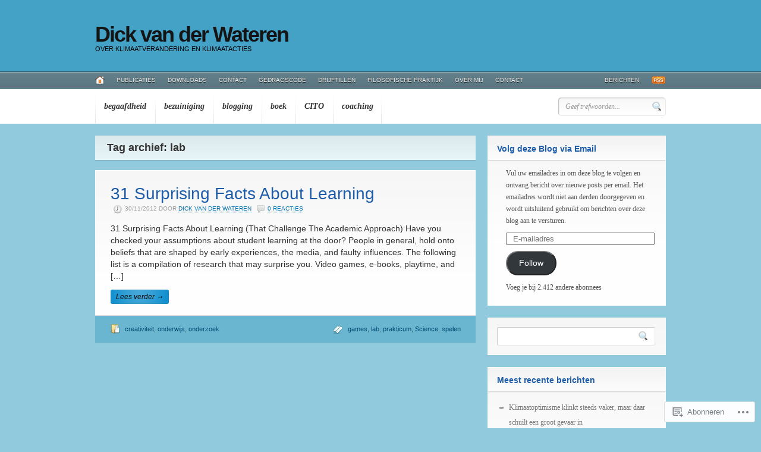

--- FILE ---
content_type: text/html; charset=UTF-8
request_url: https://dickvanderwateren.nl/tag/lab/
body_size: 21105
content:
<!DOCTYPE html PUBLIC "-//W3C//DTD XHTML 1.0 Transitional//EN" "http://www.w3.org/TR/xhtml1/DTD/xhtml1-transitional.dtd">
<html xmlns="http://www.w3.org/1999/xhtml" lang="nl" xml:lang="nl">
<head profile="http://gmpg.org/xfn/11">

<meta http-equiv="Content-Type" content="text/html; charset=UTF-8" />
<title>Dick van der Wateren | Tag archief | lab</title>
<link rel="pingback" href="https://dickvanderwateren.nl/xmlrpc.php" />

<!--[if IE 6]>
<script type="text/javascript" src="https://s0.wp.com/wp-content/themes/premium/headlines/includes/js/pngfix.js?m=1314309562i"></script>
<script type="text/javascript" src="https://s0.wp.com/wp-content/themes/premium/headlines/includes/js/menu.js?m=1314309562i"></script>
<![endif]-->

<meta name='robots' content='max-image-preview:large' />
<meta name="google-site-verification" content="lu2XpaMCS3Jm9lNzkFzMpu9V7WDejHmHutVnK7QHcD0" />

<!-- Async WordPress.com Remote Login -->
<script id="wpcom_remote_login_js">
var wpcom_remote_login_extra_auth = '';
function wpcom_remote_login_remove_dom_node_id( element_id ) {
	var dom_node = document.getElementById( element_id );
	if ( dom_node ) { dom_node.parentNode.removeChild( dom_node ); }
}
function wpcom_remote_login_remove_dom_node_classes( class_name ) {
	var dom_nodes = document.querySelectorAll( '.' + class_name );
	for ( var i = 0; i < dom_nodes.length; i++ ) {
		dom_nodes[ i ].parentNode.removeChild( dom_nodes[ i ] );
	}
}
function wpcom_remote_login_final_cleanup() {
	wpcom_remote_login_remove_dom_node_classes( "wpcom_remote_login_msg" );
	wpcom_remote_login_remove_dom_node_id( "wpcom_remote_login_key" );
	wpcom_remote_login_remove_dom_node_id( "wpcom_remote_login_validate" );
	wpcom_remote_login_remove_dom_node_id( "wpcom_remote_login_js" );
	wpcom_remote_login_remove_dom_node_id( "wpcom_request_access_iframe" );
	wpcom_remote_login_remove_dom_node_id( "wpcom_request_access_styles" );
}

// Watch for messages back from the remote login
window.addEventListener( "message", function( e ) {
	if ( e.origin === "https://r-login.wordpress.com" ) {
		var data = {};
		try {
			data = JSON.parse( e.data );
		} catch( e ) {
			wpcom_remote_login_final_cleanup();
			return;
		}

		if ( data.msg === 'LOGIN' ) {
			// Clean up the login check iframe
			wpcom_remote_login_remove_dom_node_id( "wpcom_remote_login_key" );

			var id_regex = new RegExp( /^[0-9]+$/ );
			var token_regex = new RegExp( /^.*|.*|.*$/ );
			if (
				token_regex.test( data.token )
				&& id_regex.test( data.wpcomid )
			) {
				// We have everything we need to ask for a login
				var script = document.createElement( "script" );
				script.setAttribute( "id", "wpcom_remote_login_validate" );
				script.src = '/remote-login.php?wpcom_remote_login=validate'
					+ '&wpcomid=' + data.wpcomid
					+ '&token=' + encodeURIComponent( data.token )
					+ '&host=' + window.location.protocol
					+ '//' + window.location.hostname
					+ '&postid=630'
					+ '&is_singular=';
				document.body.appendChild( script );
			}

			return;
		}

		// Safari ITP, not logged in, so redirect
		if ( data.msg === 'LOGIN-REDIRECT' ) {
			window.location = 'https://wordpress.com/log-in?redirect_to=' + window.location.href;
			return;
		}

		// Safari ITP, storage access failed, remove the request
		if ( data.msg === 'LOGIN-REMOVE' ) {
			var css_zap = 'html { -webkit-transition: margin-top 1s; transition: margin-top 1s; } /* 9001 */ html { margin-top: 0 !important; } * html body { margin-top: 0 !important; } @media screen and ( max-width: 782px ) { html { margin-top: 0 !important; } * html body { margin-top: 0 !important; } }';
			var style_zap = document.createElement( 'style' );
			style_zap.type = 'text/css';
			style_zap.appendChild( document.createTextNode( css_zap ) );
			document.body.appendChild( style_zap );

			var e = document.getElementById( 'wpcom_request_access_iframe' );
			e.parentNode.removeChild( e );

			document.cookie = 'wordpress_com_login_access=denied; path=/; max-age=31536000';

			return;
		}

		// Safari ITP
		if ( data.msg === 'REQUEST_ACCESS' ) {
			console.log( 'request access: safari' );

			// Check ITP iframe enable/disable knob
			if ( wpcom_remote_login_extra_auth !== 'safari_itp_iframe' ) {
				return;
			}

			// If we are in a "private window" there is no ITP.
			var private_window = false;
			try {
				var opendb = window.openDatabase( null, null, null, null );
			} catch( e ) {
				private_window = true;
			}

			if ( private_window ) {
				console.log( 'private window' );
				return;
			}

			var iframe = document.createElement( 'iframe' );
			iframe.id = 'wpcom_request_access_iframe';
			iframe.setAttribute( 'scrolling', 'no' );
			iframe.setAttribute( 'sandbox', 'allow-storage-access-by-user-activation allow-scripts allow-same-origin allow-top-navigation-by-user-activation' );
			iframe.src = 'https://r-login.wordpress.com/remote-login.php?wpcom_remote_login=request_access&origin=' + encodeURIComponent( data.origin ) + '&wpcomid=' + encodeURIComponent( data.wpcomid );

			var css = 'html { -webkit-transition: margin-top 1s; transition: margin-top 1s; } /* 9001 */ html { margin-top: 46px !important; } * html body { margin-top: 46px !important; } @media screen and ( max-width: 660px ) { html { margin-top: 71px !important; } * html body { margin-top: 71px !important; } #wpcom_request_access_iframe { display: block; height: 71px !important; } } #wpcom_request_access_iframe { border: 0px; height: 46px; position: fixed; top: 0; left: 0; width: 100%; min-width: 100%; z-index: 99999; background: #23282d; } ';

			var style = document.createElement( 'style' );
			style.type = 'text/css';
			style.id = 'wpcom_request_access_styles';
			style.appendChild( document.createTextNode( css ) );
			document.body.appendChild( style );

			document.body.appendChild( iframe );
		}

		if ( data.msg === 'DONE' ) {
			wpcom_remote_login_final_cleanup();
		}
	}
}, false );

// Inject the remote login iframe after the page has had a chance to load
// more critical resources
window.addEventListener( "DOMContentLoaded", function( e ) {
	var iframe = document.createElement( "iframe" );
	iframe.style.display = "none";
	iframe.setAttribute( "scrolling", "no" );
	iframe.setAttribute( "id", "wpcom_remote_login_key" );
	iframe.src = "https://r-login.wordpress.com/remote-login.php"
		+ "?wpcom_remote_login=key"
		+ "&origin=aHR0cHM6Ly9kaWNrdmFuZGVyd2F0ZXJlbi5ubA%3D%3D"
		+ "&wpcomid=30067214"
		+ "&time=" + Math.floor( Date.now() / 1000 );
	document.body.appendChild( iframe );
}, false );
</script>
<link rel='dns-prefetch' href='//s0.wp.com' />
<link rel="alternate" type="application/rss+xml" title="Dick van der Wateren &raquo; Feed" href="https://dickvanderwateren.nl/feed/" />
<link rel="alternate" type="application/rss+xml" title="Dick van der Wateren &raquo; Reactiesfeed" href="https://dickvanderwateren.nl/comments/feed/" />
<link rel="alternate" type="application/rss+xml" title="Dick van der Wateren &raquo; lab Tagfeed" href="https://dickvanderwateren.nl/tag/lab/feed/" />
	<script type="text/javascript">
		/* <![CDATA[ */
		function addLoadEvent(func) {
			var oldonload = window.onload;
			if (typeof window.onload != 'function') {
				window.onload = func;
			} else {
				window.onload = function () {
					oldonload();
					func();
				}
			}
		}
		/* ]]> */
	</script>
	<link crossorigin='anonymous' rel='stylesheet' id='all-css-0-1' href='/wp-content/mu-plugins/likes/jetpack-likes.css?m=1743883414i&cssminify=yes' type='text/css' media='all' />
<style id='wp-emoji-styles-inline-css'>

	img.wp-smiley, img.emoji {
		display: inline !important;
		border: none !important;
		box-shadow: none !important;
		height: 1em !important;
		width: 1em !important;
		margin: 0 0.07em !important;
		vertical-align: -0.1em !important;
		background: none !important;
		padding: 0 !important;
	}
/*# sourceURL=wp-emoji-styles-inline-css */
</style>
<link crossorigin='anonymous' rel='stylesheet' id='all-css-2-1' href='/wp-content/plugins/gutenberg-core/v22.2.0/build/styles/block-library/style.css?m=1764855221i&cssminify=yes' type='text/css' media='all' />
<style id='wp-block-library-inline-css'>
.has-text-align-justify {
	text-align:justify;
}
.has-text-align-justify{text-align:justify;}

/*# sourceURL=wp-block-library-inline-css */
</style><style id='global-styles-inline-css'>
:root{--wp--preset--aspect-ratio--square: 1;--wp--preset--aspect-ratio--4-3: 4/3;--wp--preset--aspect-ratio--3-4: 3/4;--wp--preset--aspect-ratio--3-2: 3/2;--wp--preset--aspect-ratio--2-3: 2/3;--wp--preset--aspect-ratio--16-9: 16/9;--wp--preset--aspect-ratio--9-16: 9/16;--wp--preset--color--black: #000000;--wp--preset--color--cyan-bluish-gray: #abb8c3;--wp--preset--color--white: #ffffff;--wp--preset--color--pale-pink: #f78da7;--wp--preset--color--vivid-red: #cf2e2e;--wp--preset--color--luminous-vivid-orange: #ff6900;--wp--preset--color--luminous-vivid-amber: #fcb900;--wp--preset--color--light-green-cyan: #7bdcb5;--wp--preset--color--vivid-green-cyan: #00d084;--wp--preset--color--pale-cyan-blue: #8ed1fc;--wp--preset--color--vivid-cyan-blue: #0693e3;--wp--preset--color--vivid-purple: #9b51e0;--wp--preset--gradient--vivid-cyan-blue-to-vivid-purple: linear-gradient(135deg,rgb(6,147,227) 0%,rgb(155,81,224) 100%);--wp--preset--gradient--light-green-cyan-to-vivid-green-cyan: linear-gradient(135deg,rgb(122,220,180) 0%,rgb(0,208,130) 100%);--wp--preset--gradient--luminous-vivid-amber-to-luminous-vivid-orange: linear-gradient(135deg,rgb(252,185,0) 0%,rgb(255,105,0) 100%);--wp--preset--gradient--luminous-vivid-orange-to-vivid-red: linear-gradient(135deg,rgb(255,105,0) 0%,rgb(207,46,46) 100%);--wp--preset--gradient--very-light-gray-to-cyan-bluish-gray: linear-gradient(135deg,rgb(238,238,238) 0%,rgb(169,184,195) 100%);--wp--preset--gradient--cool-to-warm-spectrum: linear-gradient(135deg,rgb(74,234,220) 0%,rgb(151,120,209) 20%,rgb(207,42,186) 40%,rgb(238,44,130) 60%,rgb(251,105,98) 80%,rgb(254,248,76) 100%);--wp--preset--gradient--blush-light-purple: linear-gradient(135deg,rgb(255,206,236) 0%,rgb(152,150,240) 100%);--wp--preset--gradient--blush-bordeaux: linear-gradient(135deg,rgb(254,205,165) 0%,rgb(254,45,45) 50%,rgb(107,0,62) 100%);--wp--preset--gradient--luminous-dusk: linear-gradient(135deg,rgb(255,203,112) 0%,rgb(199,81,192) 50%,rgb(65,88,208) 100%);--wp--preset--gradient--pale-ocean: linear-gradient(135deg,rgb(255,245,203) 0%,rgb(182,227,212) 50%,rgb(51,167,181) 100%);--wp--preset--gradient--electric-grass: linear-gradient(135deg,rgb(202,248,128) 0%,rgb(113,206,126) 100%);--wp--preset--gradient--midnight: linear-gradient(135deg,rgb(2,3,129) 0%,rgb(40,116,252) 100%);--wp--preset--font-size--small: 13px;--wp--preset--font-size--medium: 20px;--wp--preset--font-size--large: 36px;--wp--preset--font-size--x-large: 42px;--wp--preset--font-family--albert-sans: 'Albert Sans', sans-serif;--wp--preset--font-family--alegreya: Alegreya, serif;--wp--preset--font-family--arvo: Arvo, serif;--wp--preset--font-family--bodoni-moda: 'Bodoni Moda', serif;--wp--preset--font-family--bricolage-grotesque: 'Bricolage Grotesque', sans-serif;--wp--preset--font-family--cabin: Cabin, sans-serif;--wp--preset--font-family--chivo: Chivo, sans-serif;--wp--preset--font-family--commissioner: Commissioner, sans-serif;--wp--preset--font-family--cormorant: Cormorant, serif;--wp--preset--font-family--courier-prime: 'Courier Prime', monospace;--wp--preset--font-family--crimson-pro: 'Crimson Pro', serif;--wp--preset--font-family--dm-mono: 'DM Mono', monospace;--wp--preset--font-family--dm-sans: 'DM Sans', sans-serif;--wp--preset--font-family--dm-serif-display: 'DM Serif Display', serif;--wp--preset--font-family--domine: Domine, serif;--wp--preset--font-family--eb-garamond: 'EB Garamond', serif;--wp--preset--font-family--epilogue: Epilogue, sans-serif;--wp--preset--font-family--fahkwang: Fahkwang, sans-serif;--wp--preset--font-family--figtree: Figtree, sans-serif;--wp--preset--font-family--fira-sans: 'Fira Sans', sans-serif;--wp--preset--font-family--fjalla-one: 'Fjalla One', sans-serif;--wp--preset--font-family--fraunces: Fraunces, serif;--wp--preset--font-family--gabarito: Gabarito, system-ui;--wp--preset--font-family--ibm-plex-mono: 'IBM Plex Mono', monospace;--wp--preset--font-family--ibm-plex-sans: 'IBM Plex Sans', sans-serif;--wp--preset--font-family--ibarra-real-nova: 'Ibarra Real Nova', serif;--wp--preset--font-family--instrument-serif: 'Instrument Serif', serif;--wp--preset--font-family--inter: Inter, sans-serif;--wp--preset--font-family--josefin-sans: 'Josefin Sans', sans-serif;--wp--preset--font-family--jost: Jost, sans-serif;--wp--preset--font-family--libre-baskerville: 'Libre Baskerville', serif;--wp--preset--font-family--libre-franklin: 'Libre Franklin', sans-serif;--wp--preset--font-family--literata: Literata, serif;--wp--preset--font-family--lora: Lora, serif;--wp--preset--font-family--merriweather: Merriweather, serif;--wp--preset--font-family--montserrat: Montserrat, sans-serif;--wp--preset--font-family--newsreader: Newsreader, serif;--wp--preset--font-family--noto-sans-mono: 'Noto Sans Mono', sans-serif;--wp--preset--font-family--nunito: Nunito, sans-serif;--wp--preset--font-family--open-sans: 'Open Sans', sans-serif;--wp--preset--font-family--overpass: Overpass, sans-serif;--wp--preset--font-family--pt-serif: 'PT Serif', serif;--wp--preset--font-family--petrona: Petrona, serif;--wp--preset--font-family--piazzolla: Piazzolla, serif;--wp--preset--font-family--playfair-display: 'Playfair Display', serif;--wp--preset--font-family--plus-jakarta-sans: 'Plus Jakarta Sans', sans-serif;--wp--preset--font-family--poppins: Poppins, sans-serif;--wp--preset--font-family--raleway: Raleway, sans-serif;--wp--preset--font-family--roboto: Roboto, sans-serif;--wp--preset--font-family--roboto-slab: 'Roboto Slab', serif;--wp--preset--font-family--rubik: Rubik, sans-serif;--wp--preset--font-family--rufina: Rufina, serif;--wp--preset--font-family--sora: Sora, sans-serif;--wp--preset--font-family--source-sans-3: 'Source Sans 3', sans-serif;--wp--preset--font-family--source-serif-4: 'Source Serif 4', serif;--wp--preset--font-family--space-mono: 'Space Mono', monospace;--wp--preset--font-family--syne: Syne, sans-serif;--wp--preset--font-family--texturina: Texturina, serif;--wp--preset--font-family--urbanist: Urbanist, sans-serif;--wp--preset--font-family--work-sans: 'Work Sans', sans-serif;--wp--preset--spacing--20: 0.44rem;--wp--preset--spacing--30: 0.67rem;--wp--preset--spacing--40: 1rem;--wp--preset--spacing--50: 1.5rem;--wp--preset--spacing--60: 2.25rem;--wp--preset--spacing--70: 3.38rem;--wp--preset--spacing--80: 5.06rem;--wp--preset--shadow--natural: 6px 6px 9px rgba(0, 0, 0, 0.2);--wp--preset--shadow--deep: 12px 12px 50px rgba(0, 0, 0, 0.4);--wp--preset--shadow--sharp: 6px 6px 0px rgba(0, 0, 0, 0.2);--wp--preset--shadow--outlined: 6px 6px 0px -3px rgb(255, 255, 255), 6px 6px rgb(0, 0, 0);--wp--preset--shadow--crisp: 6px 6px 0px rgb(0, 0, 0);}:where(.is-layout-flex){gap: 0.5em;}:where(.is-layout-grid){gap: 0.5em;}body .is-layout-flex{display: flex;}.is-layout-flex{flex-wrap: wrap;align-items: center;}.is-layout-flex > :is(*, div){margin: 0;}body .is-layout-grid{display: grid;}.is-layout-grid > :is(*, div){margin: 0;}:where(.wp-block-columns.is-layout-flex){gap: 2em;}:where(.wp-block-columns.is-layout-grid){gap: 2em;}:where(.wp-block-post-template.is-layout-flex){gap: 1.25em;}:where(.wp-block-post-template.is-layout-grid){gap: 1.25em;}.has-black-color{color: var(--wp--preset--color--black) !important;}.has-cyan-bluish-gray-color{color: var(--wp--preset--color--cyan-bluish-gray) !important;}.has-white-color{color: var(--wp--preset--color--white) !important;}.has-pale-pink-color{color: var(--wp--preset--color--pale-pink) !important;}.has-vivid-red-color{color: var(--wp--preset--color--vivid-red) !important;}.has-luminous-vivid-orange-color{color: var(--wp--preset--color--luminous-vivid-orange) !important;}.has-luminous-vivid-amber-color{color: var(--wp--preset--color--luminous-vivid-amber) !important;}.has-light-green-cyan-color{color: var(--wp--preset--color--light-green-cyan) !important;}.has-vivid-green-cyan-color{color: var(--wp--preset--color--vivid-green-cyan) !important;}.has-pale-cyan-blue-color{color: var(--wp--preset--color--pale-cyan-blue) !important;}.has-vivid-cyan-blue-color{color: var(--wp--preset--color--vivid-cyan-blue) !important;}.has-vivid-purple-color{color: var(--wp--preset--color--vivid-purple) !important;}.has-black-background-color{background-color: var(--wp--preset--color--black) !important;}.has-cyan-bluish-gray-background-color{background-color: var(--wp--preset--color--cyan-bluish-gray) !important;}.has-white-background-color{background-color: var(--wp--preset--color--white) !important;}.has-pale-pink-background-color{background-color: var(--wp--preset--color--pale-pink) !important;}.has-vivid-red-background-color{background-color: var(--wp--preset--color--vivid-red) !important;}.has-luminous-vivid-orange-background-color{background-color: var(--wp--preset--color--luminous-vivid-orange) !important;}.has-luminous-vivid-amber-background-color{background-color: var(--wp--preset--color--luminous-vivid-amber) !important;}.has-light-green-cyan-background-color{background-color: var(--wp--preset--color--light-green-cyan) !important;}.has-vivid-green-cyan-background-color{background-color: var(--wp--preset--color--vivid-green-cyan) !important;}.has-pale-cyan-blue-background-color{background-color: var(--wp--preset--color--pale-cyan-blue) !important;}.has-vivid-cyan-blue-background-color{background-color: var(--wp--preset--color--vivid-cyan-blue) !important;}.has-vivid-purple-background-color{background-color: var(--wp--preset--color--vivid-purple) !important;}.has-black-border-color{border-color: var(--wp--preset--color--black) !important;}.has-cyan-bluish-gray-border-color{border-color: var(--wp--preset--color--cyan-bluish-gray) !important;}.has-white-border-color{border-color: var(--wp--preset--color--white) !important;}.has-pale-pink-border-color{border-color: var(--wp--preset--color--pale-pink) !important;}.has-vivid-red-border-color{border-color: var(--wp--preset--color--vivid-red) !important;}.has-luminous-vivid-orange-border-color{border-color: var(--wp--preset--color--luminous-vivid-orange) !important;}.has-luminous-vivid-amber-border-color{border-color: var(--wp--preset--color--luminous-vivid-amber) !important;}.has-light-green-cyan-border-color{border-color: var(--wp--preset--color--light-green-cyan) !important;}.has-vivid-green-cyan-border-color{border-color: var(--wp--preset--color--vivid-green-cyan) !important;}.has-pale-cyan-blue-border-color{border-color: var(--wp--preset--color--pale-cyan-blue) !important;}.has-vivid-cyan-blue-border-color{border-color: var(--wp--preset--color--vivid-cyan-blue) !important;}.has-vivid-purple-border-color{border-color: var(--wp--preset--color--vivid-purple) !important;}.has-vivid-cyan-blue-to-vivid-purple-gradient-background{background: var(--wp--preset--gradient--vivid-cyan-blue-to-vivid-purple) !important;}.has-light-green-cyan-to-vivid-green-cyan-gradient-background{background: var(--wp--preset--gradient--light-green-cyan-to-vivid-green-cyan) !important;}.has-luminous-vivid-amber-to-luminous-vivid-orange-gradient-background{background: var(--wp--preset--gradient--luminous-vivid-amber-to-luminous-vivid-orange) !important;}.has-luminous-vivid-orange-to-vivid-red-gradient-background{background: var(--wp--preset--gradient--luminous-vivid-orange-to-vivid-red) !important;}.has-very-light-gray-to-cyan-bluish-gray-gradient-background{background: var(--wp--preset--gradient--very-light-gray-to-cyan-bluish-gray) !important;}.has-cool-to-warm-spectrum-gradient-background{background: var(--wp--preset--gradient--cool-to-warm-spectrum) !important;}.has-blush-light-purple-gradient-background{background: var(--wp--preset--gradient--blush-light-purple) !important;}.has-blush-bordeaux-gradient-background{background: var(--wp--preset--gradient--blush-bordeaux) !important;}.has-luminous-dusk-gradient-background{background: var(--wp--preset--gradient--luminous-dusk) !important;}.has-pale-ocean-gradient-background{background: var(--wp--preset--gradient--pale-ocean) !important;}.has-electric-grass-gradient-background{background: var(--wp--preset--gradient--electric-grass) !important;}.has-midnight-gradient-background{background: var(--wp--preset--gradient--midnight) !important;}.has-small-font-size{font-size: var(--wp--preset--font-size--small) !important;}.has-medium-font-size{font-size: var(--wp--preset--font-size--medium) !important;}.has-large-font-size{font-size: var(--wp--preset--font-size--large) !important;}.has-x-large-font-size{font-size: var(--wp--preset--font-size--x-large) !important;}.has-albert-sans-font-family{font-family: var(--wp--preset--font-family--albert-sans) !important;}.has-alegreya-font-family{font-family: var(--wp--preset--font-family--alegreya) !important;}.has-arvo-font-family{font-family: var(--wp--preset--font-family--arvo) !important;}.has-bodoni-moda-font-family{font-family: var(--wp--preset--font-family--bodoni-moda) !important;}.has-bricolage-grotesque-font-family{font-family: var(--wp--preset--font-family--bricolage-grotesque) !important;}.has-cabin-font-family{font-family: var(--wp--preset--font-family--cabin) !important;}.has-chivo-font-family{font-family: var(--wp--preset--font-family--chivo) !important;}.has-commissioner-font-family{font-family: var(--wp--preset--font-family--commissioner) !important;}.has-cormorant-font-family{font-family: var(--wp--preset--font-family--cormorant) !important;}.has-courier-prime-font-family{font-family: var(--wp--preset--font-family--courier-prime) !important;}.has-crimson-pro-font-family{font-family: var(--wp--preset--font-family--crimson-pro) !important;}.has-dm-mono-font-family{font-family: var(--wp--preset--font-family--dm-mono) !important;}.has-dm-sans-font-family{font-family: var(--wp--preset--font-family--dm-sans) !important;}.has-dm-serif-display-font-family{font-family: var(--wp--preset--font-family--dm-serif-display) !important;}.has-domine-font-family{font-family: var(--wp--preset--font-family--domine) !important;}.has-eb-garamond-font-family{font-family: var(--wp--preset--font-family--eb-garamond) !important;}.has-epilogue-font-family{font-family: var(--wp--preset--font-family--epilogue) !important;}.has-fahkwang-font-family{font-family: var(--wp--preset--font-family--fahkwang) !important;}.has-figtree-font-family{font-family: var(--wp--preset--font-family--figtree) !important;}.has-fira-sans-font-family{font-family: var(--wp--preset--font-family--fira-sans) !important;}.has-fjalla-one-font-family{font-family: var(--wp--preset--font-family--fjalla-one) !important;}.has-fraunces-font-family{font-family: var(--wp--preset--font-family--fraunces) !important;}.has-gabarito-font-family{font-family: var(--wp--preset--font-family--gabarito) !important;}.has-ibm-plex-mono-font-family{font-family: var(--wp--preset--font-family--ibm-plex-mono) !important;}.has-ibm-plex-sans-font-family{font-family: var(--wp--preset--font-family--ibm-plex-sans) !important;}.has-ibarra-real-nova-font-family{font-family: var(--wp--preset--font-family--ibarra-real-nova) !important;}.has-instrument-serif-font-family{font-family: var(--wp--preset--font-family--instrument-serif) !important;}.has-inter-font-family{font-family: var(--wp--preset--font-family--inter) !important;}.has-josefin-sans-font-family{font-family: var(--wp--preset--font-family--josefin-sans) !important;}.has-jost-font-family{font-family: var(--wp--preset--font-family--jost) !important;}.has-libre-baskerville-font-family{font-family: var(--wp--preset--font-family--libre-baskerville) !important;}.has-libre-franklin-font-family{font-family: var(--wp--preset--font-family--libre-franklin) !important;}.has-literata-font-family{font-family: var(--wp--preset--font-family--literata) !important;}.has-lora-font-family{font-family: var(--wp--preset--font-family--lora) !important;}.has-merriweather-font-family{font-family: var(--wp--preset--font-family--merriweather) !important;}.has-montserrat-font-family{font-family: var(--wp--preset--font-family--montserrat) !important;}.has-newsreader-font-family{font-family: var(--wp--preset--font-family--newsreader) !important;}.has-noto-sans-mono-font-family{font-family: var(--wp--preset--font-family--noto-sans-mono) !important;}.has-nunito-font-family{font-family: var(--wp--preset--font-family--nunito) !important;}.has-open-sans-font-family{font-family: var(--wp--preset--font-family--open-sans) !important;}.has-overpass-font-family{font-family: var(--wp--preset--font-family--overpass) !important;}.has-pt-serif-font-family{font-family: var(--wp--preset--font-family--pt-serif) !important;}.has-petrona-font-family{font-family: var(--wp--preset--font-family--petrona) !important;}.has-piazzolla-font-family{font-family: var(--wp--preset--font-family--piazzolla) !important;}.has-playfair-display-font-family{font-family: var(--wp--preset--font-family--playfair-display) !important;}.has-plus-jakarta-sans-font-family{font-family: var(--wp--preset--font-family--plus-jakarta-sans) !important;}.has-poppins-font-family{font-family: var(--wp--preset--font-family--poppins) !important;}.has-raleway-font-family{font-family: var(--wp--preset--font-family--raleway) !important;}.has-roboto-font-family{font-family: var(--wp--preset--font-family--roboto) !important;}.has-roboto-slab-font-family{font-family: var(--wp--preset--font-family--roboto-slab) !important;}.has-rubik-font-family{font-family: var(--wp--preset--font-family--rubik) !important;}.has-rufina-font-family{font-family: var(--wp--preset--font-family--rufina) !important;}.has-sora-font-family{font-family: var(--wp--preset--font-family--sora) !important;}.has-source-sans-3-font-family{font-family: var(--wp--preset--font-family--source-sans-3) !important;}.has-source-serif-4-font-family{font-family: var(--wp--preset--font-family--source-serif-4) !important;}.has-space-mono-font-family{font-family: var(--wp--preset--font-family--space-mono) !important;}.has-syne-font-family{font-family: var(--wp--preset--font-family--syne) !important;}.has-texturina-font-family{font-family: var(--wp--preset--font-family--texturina) !important;}.has-urbanist-font-family{font-family: var(--wp--preset--font-family--urbanist) !important;}.has-work-sans-font-family{font-family: var(--wp--preset--font-family--work-sans) !important;}
/*# sourceURL=global-styles-inline-css */
</style>

<style id='classic-theme-styles-inline-css'>
/*! This file is auto-generated */
.wp-block-button__link{color:#fff;background-color:#32373c;border-radius:9999px;box-shadow:none;text-decoration:none;padding:calc(.667em + 2px) calc(1.333em + 2px);font-size:1.125em}.wp-block-file__button{background:#32373c;color:#fff;text-decoration:none}
/*# sourceURL=/wp-includes/css/classic-themes.min.css */
</style>
<link crossorigin='anonymous' rel='stylesheet' id='all-css-4-1' href='/_static/??-eJx9j9EKwjAMRX/INHSKzgfxW9YuuGrTlaXb8O+NKFMY+pKHyzn3Epwz+D4VSgVzHC8hCfrexd7fBCtja2NBAudIMNBkdtgGKQsBUu6RjBfZ4FcRj/DpGkhzzk15EkxtaCgSK/ZPm7M64FweSAT0chgZSqeirLxXjG8KO2raGJImCqIW0Hrqp7I8dOaT3de23lbV8XB9AFkNbSY=&cssminify=yes' type='text/css' media='all' />
<link crossorigin='anonymous' rel='stylesheet' id='all-css-8-1' href='/_static/??-eJzTLy/QTc7PK0nNK9HPLdUtyClNz8wr1i9KTcrJTwcy0/WTi5G5ekCujj52Temp+bo5+cmJJZn5eSgc3bScxMwikFb7XFtDE1NLExMLc0OTLACohS2q&cssminify=yes' type='text/css' media='all' />
<style id='jetpack-global-styles-frontend-style-inline-css'>
:root { --font-headings: unset; --font-base: unset; --font-headings-default: -apple-system,BlinkMacSystemFont,"Segoe UI",Roboto,Oxygen-Sans,Ubuntu,Cantarell,"Helvetica Neue",sans-serif; --font-base-default: -apple-system,BlinkMacSystemFont,"Segoe UI",Roboto,Oxygen-Sans,Ubuntu,Cantarell,"Helvetica Neue",sans-serif;}
/*# sourceURL=jetpack-global-styles-frontend-style-inline-css */
</style>
<link crossorigin='anonymous' rel='stylesheet' id='all-css-10-1' href='/_static/??-eJyNjcsKAjEMRX/IGtQZBxfip0hMS9sxTYppGfx7H7gRN+7ugcs5sFRHKi1Ig9Jd5R6zGMyhVaTrh8G6QFHfORhYwlvw6P39PbPENZmt4G/ROQuBKWVkxxrVvuBH1lIoz2waILJekF+HUzlupnG3nQ77YZwfuRJIaQ==&cssminify=yes' type='text/css' media='all' />
<script type="text/javascript" id="wpcom-actionbar-placeholder-js-extra">
/* <![CDATA[ */
var actionbardata = {"siteID":"30067214","postID":"0","siteURL":"https://dickvanderwateren.nl","xhrURL":"https://dickvanderwateren.nl/wp-admin/admin-ajax.php","nonce":"7ed99205b0","isLoggedIn":"","statusMessage":"","subsEmailDefault":"instantly","proxyScriptUrl":"https://s0.wp.com/wp-content/js/wpcom-proxy-request.js?m=1513050504i&amp;ver=20211021","i18n":{"followedText":"Nieuwe berichten van deze site verschijnen nu in je \u003Ca href=\"https://wordpress.com/reader\"\u003EReader\u003C/a\u003E","foldBar":"Deze balk inklappen","unfoldBar":"Deze balk uitbreiden","shortLinkCopied":"Shortlink gekopieerd naar klembord."}};
//# sourceURL=wpcom-actionbar-placeholder-js-extra
/* ]]> */
</script>
<script type="text/javascript" id="jetpack-mu-wpcom-settings-js-before">
/* <![CDATA[ */
var JETPACK_MU_WPCOM_SETTINGS = {"assetsUrl":"https://s0.wp.com/wp-content/mu-plugins/jetpack-mu-wpcom-plugin/sun/jetpack_vendor/automattic/jetpack-mu-wpcom/src/build/"};
//# sourceURL=jetpack-mu-wpcom-settings-js-before
/* ]]> */
</script>
<script crossorigin='anonymous' type='text/javascript'  src='/_static/??-eJydjc0KwjAQhF/INFXx7yA+isR2bRKSTbq7ofbtjaDQm9DTwMx8M3rKqksogKI9awqiMqXX3Hje6Jo57ELpgT+hHwvQ/JUmOvxbUtENZASW5d+bWIgVyQTRlagtmD44rM5ybQAEMmEVyyUDPR3bVfSU0l3Mgyt8i9ftadce9u3xfPFvcxNyhg=='></script>
<script type="text/javascript" id="rlt-proxy-js-after">
/* <![CDATA[ */
	rltInitialize( {"token":null,"iframeOrigins":["https:\/\/widgets.wp.com"]} );
//# sourceURL=rlt-proxy-js-after
/* ]]> */
</script>
<link rel="EditURI" type="application/rsd+xml" title="RSD" href="https://dickvanderwateren.wordpress.com/xmlrpc.php?rsd" />
<meta name="generator" content="WordPress.com" />

<!-- Jetpack Open Graph Tags -->
<meta property="og:type" content="website" />
<meta property="og:title" content="lab &#8211; Dick van der Wateren" />
<meta property="og:url" content="https://dickvanderwateren.nl/tag/lab/" />
<meta property="og:site_name" content="Dick van der Wateren" />
<meta property="og:image" content="https://secure.gravatar.com/blavatar/d7543749aad800afe590e3422a2f0994c49be673d777283778c6be8d7206ed01?s=200&#038;ts=1767972270" />
<meta property="og:image:width" content="200" />
<meta property="og:image:height" content="200" />
<meta property="og:image:alt" content="" />
<meta property="og:locale" content="nl_NL" />
<meta name="twitter:creator" content="@BoksComm" />

<!-- End Jetpack Open Graph Tags -->
<link rel="shortcut icon" type="image/x-icon" href="https://secure.gravatar.com/blavatar/d7543749aad800afe590e3422a2f0994c49be673d777283778c6be8d7206ed01?s=32" sizes="16x16" />
<link rel="icon" type="image/x-icon" href="https://secure.gravatar.com/blavatar/d7543749aad800afe590e3422a2f0994c49be673d777283778c6be8d7206ed01?s=32" sizes="16x16" />
<link rel="apple-touch-icon" href="https://secure.gravatar.com/blavatar/d7543749aad800afe590e3422a2f0994c49be673d777283778c6be8d7206ed01?s=114" />
<link rel='openid.server' href='https://dickvanderwateren.nl/?openidserver=1' />
<link rel='openid.delegate' href='https://dickvanderwateren.nl/' />
<link rel="search" type="application/opensearchdescription+xml" href="https://dickvanderwateren.nl/osd.xml" title="Dick van der Wateren" />
<link rel="search" type="application/opensearchdescription+xml" href="https://s1.wp.com/opensearch.xml" title="WordPress.com" />
<meta name="theme-color" content="#91c9dd" />
<meta name="generator" content=" 1.2.25" />
<meta name="generator" content="WooFramework 1.0.2-wpcom" />
<link href="https://s0.wp.com/wp-content/themes/premium/headlines/styles/default.css?m=1314306840i" rel="stylesheet" type="text/css" />
<link href="https://s0.wp.com/wp-content/themes/premium/headlines/custom.css?m=1314306652i" rel="stylesheet" type="text/css" />
		<style type="text/css">
			.recentcomments a {
				display: inline !important;
				padding: 0 !important;
				margin: 0 !important;
			}

			table.recentcommentsavatartop img.avatar, table.recentcommentsavatarend img.avatar {
				border: 0px;
				margin: 0;
			}

			table.recentcommentsavatartop a, table.recentcommentsavatarend a {
				border: 0px !important;
				background-color: transparent !important;
			}

			td.recentcommentsavatarend, td.recentcommentsavatartop {
				padding: 0px 0px 1px 0px;
				margin: 0px;
			}

			td.recentcommentstextend {
				border: none !important;
				padding: 0px 0px 2px 10px;
			}

			.rtl td.recentcommentstextend {
				padding: 0px 10px 2px 0px;
			}

			td.recentcommentstexttop {
				border: none;
				padding: 0px 0px 0px 10px;
			}

			.rtl td.recentcommentstexttop {
				padding: 0px 10px 0px 0px;
			}
		</style>
		<style type="text/css" id="custom-background-css">
body.custom-background { background-color: #91c9dd; }
</style>
	<style type="text/css" id="custom-colors-css">	.post-bottom,
	#comments .comment-head,
	#footer-widgets .widget h3,
	#footer-widgets,
	#top,
	#cat-nav,
	#secnav li ul li {
		background-image: none;
	}
	.more_entries a,
	.more_entries a:hover,
	#footer-widgets .widget h3,
	#logo .site-title a,
	#logo .site-description,
	.entry a.btn, input.submit,
	#cat-nav a {
		text-shadow: none;
	}
.entry a.btn,input.submit { color: #0C0C0C;}
.widget { border-color: #ffffff;}
.widget { border-color: rgba( 255, 255, 255, 0.1 );}
#logo .site-title a, #logo .site-title a:hover { color: #141414;}
.box .post, .box .page { border-bottom-color: #ffffff;}
.box .post, .box .page { border-bottom-color: rgba( 255, 255, 255, 0.1 );}
#cat-nav { border-top-color: #ffffff;}
#cat-nav { border-top-color: rgba( 255, 255, 255, 0.1 );}
.post-bottom { border-bottom-color: #b9b9b9;}
.post-bottom { border-bottom-color: rgba( 185, 185, 185, 0.2 );}
#loopedSlider { border-bottom-color: #b9b9b9;}
#loopedSlider { border-bottom-color: rgba( 185, 185, 185, 0.1 );}
.post-bottom div, .post-bottom div a { color: #474747;}
#comments h3 { color: #474747;}
#comments .comment-head .date a, #comments .comment-head .edit { color: #474747;}
.more_entries a,.more_entries a:hover,.more_entries a:link, .more_entries a:visited { color: #474747;}
#respond h3 { color: #474747;}
#loopedSlider ul.pagination .meta { color: #000000;}
.entry a.btn, input.submit { border-color: #626915;}
.entry a.btn, input.submit { border-color: rgba( 98, 105, 21, 0.1 );}
#comments { border-bottom-color: #dadada;}
#comments { border-bottom-color: rgba( 218, 218, 218, 0.1 );}
#post-author { border-bottom-color: #bbbbbb;}
#post-author { border-bottom-color: rgba( 187, 187, 187, 0.1 );}
#logo .site-description { color: #000000;}
.more_entries a,.more_entries a:hover { border-color: #cccccc;}
.more_entries a,.more_entries a:hover { border-color: rgba( 204, 204, 204, 0.1 );}
#comments a.comment-reply-link { background-color: #aaaaaa;}
#comments a.comment-reply-link { background-color: rgba( 170, 170, 170, 0.2 );}
#post-author,#comments { border-top-color: #f5f5f5;}
#post-author,#comments { border-top-color: rgba( 245, 245, 245, 0.1 );}
#comments .comment-head { border-color: #d8d8d8;}
#comments .comment-head { border-color: rgba( 216, 216, 216, 0.1 );}
#comments a.comment-reply-link { border-color: #999999;}
#comments a.comment-reply-link { border-color: rgba( 153, 153, 153, 0.1 );}
#post-author .profile-content,#post-author .profile-content h4 { color: #474747;}
#comments .comment-head { color: #333333;}
#cat-nav li:hover a,#cat-nav li:hover, #cat-nav .current_page_item a, #cat-nav .current-menu-item a, #cat-nav .current_page_parent > a, #cat-nav .current_page_ancestor > a, #cat-nav .current-cat { color: #000000;}
#footer, #footer a, #footer a:link, #footer a:visited { color: #474747;}
#footer { border-top-color: #b3b3b3;}
#footer { border-top-color: rgba( 179, 179, 179, 0.1 );}
#loopedSlider,#loopedSlider .container { border-right-color: #d0d0d0;}
#loopedSlider,#loopedSlider .container { border-right-color: rgba( 208, 208, 208, 0.1 );}
#loopedSlider ul.pagination { border-top-color: #d0d0d0;}
#loopedSlider ul.pagination { border-top-color: rgba( 208, 208, 208, 0.1 );}
#footer-widgets { border-bottom-color: #7b7b7b;}
#footer-widgets { border-bottom-color: rgba( 123, 123, 123, 0.1 );}
#loopedSlider ul.pagination li { border-bottom-color: #f6f6f6;}
#loopedSlider ul.pagination li { border-bottom-color: rgba( 246, 246, 246, 0.1 );}
#loopedSlider ul.pagination li a { border-bottom-color: #d4d4d4;}
#loopedSlider ul.pagination li a { border-bottom-color: rgba( 212, 212, 212, 0.1 );}
#loopedSlider ul.pagination em { color: #141414;}
#secnav li ul li a { color: #141414;}
#secnav li ul li { border-color: #dddddd;}
#secnav li ul li { border-color: rgba( 221, 221, 221, 0.1 );}
body { background-color: #91c9dd;}
.post-bottom { background-color: #6AB6D1;}
#comments .comment-head { background-color: #6AB6D1;}
#comments { background-color: #6AB6D1;}
#post-author { background-color: #6AB6D1;}
.more_entries a { background-color: #6AB6D1;}
.more_entries a:hover { background-color: #57ACCB;}
#footer-widgets { background-color: #57ACCB;}
#footer-widgets .widget h3 { background-color: #91c9dd;}
#footer { background-color: #7EBFD7;}
#top { background-color: #43A2C5;}
#loopedSlider { background-color: #DFEFF5;}
#loopedSlider ul.pagination li.active a { background-color: #B8DCE9;}
#loopedSlider ul.pagination li a:hover { background-color: #B8DCE9;}
#cat-nav { background-color: #FFFFFF;}
#cat-nav li:hover, #cat-nav .current_page_item a, #cat-nav .current-menu-item a, #cat-nav .current_page_parent > a, #cat-nav .current_page_ancestor > a, #cat-nav .current-cat { background-color: #DFEFF5;}
#secnav li ul li { background-color: #B8DCE9;}
.post .title a:link, .post .title a:visited { color: #1D5CA9;}
.widget h3 { color: #1D5CA9;}
h1, h2, h3, h4, h5, h6 { color: #1D5CA9;}
#footer-widgets .widget h3, #footer-widgets .widget h3 a { color: #144684;}
.post-bottom div a:hover { color: #144684;}
a:link,a:visited { color: #0073AD;}
#respond h3 small a { color: #004A70;}
.post-bottom a:link,.post-bottom a:visited { color: #004A70;}
#post-author a:link,#post-author a:visited { color: #004A70;}
#comments .comment-head a:link,#comments .comment-head a:visited { color: #004A70;}
.entry a.btn,input.submit { background-color: #0088cc;}
</style>
			<link rel="stylesheet" id="custom-css-css" type="text/css" href="https://s0.wp.com/?custom-css=1&#038;csblog=229R4&#038;cscache=6&#038;csrev=11" />
			
<!--[if lte IE 7]>
<script type="text/javascript">
jQuery(function() {
	var zIndexNumber = 1000;
	jQuery('div').each(function() {
		jQuery(this).css('zIndex', zIndexNumber);
		zIndexNumber -= 1;
	});
});
</script>
<![endif]-->


<link crossorigin='anonymous' rel='stylesheet' id='all-css-4-3' href='/wp-content/mu-plugins/jetpack-plugin/sun/_inc/build/subscriptions/subscriptions.min.css?m=1753981412i&cssminify=yes' type='text/css' media='all' />
</head>
<body class="archive tag tag-lab tag-7204 custom-background wp-theme-premiumheadlines customizer-styles-applied gecko jetpack-reblog-enabled custom-colors">

<div id="container">

	<div id="top">
	
		
        <div id="header" class="col-full">

            <div id="logo">
				                                    <h1 class="site-title"><a href="https://dickvanderwateren.nl/">Dick van der Wateren</a></h1>
                
                    <span class="site-description">over klimaatverandering en klimaatacties</span>
                            </div><!-- /#logo -->

        </div><!-- /#header -->

        <div id="navigation">

			<div id="page-nav">
    <div class="col-full">
        <div class="home-icon"><a href="https://dickvanderwateren.nl/"><img src="https://s0.wp.com/wp-content/themes/premium/headlines/images/ico-home.png?m=1391150138i" class="ico-home" alt="Home" /></a></div>

		        <ul id="nav" class="fl">

            <li class="page_item page-item-1856"><a href="https://dickvanderwateren.nl/meer-publicaties/">publicaties</a></li>
<li class="page_item page-item-1945"><a href="https://dickvanderwateren.nl/downloads/">downloads</a></li>
<li class="page_item page-item-1995"><a href="https://dickvanderwateren.nl/contact-2/">contact</a></li>
<li class="page_item page-item-2039"><a href="https://dickvanderwateren.nl/gedragscode/">gedragscode</a></li>
<li class="page_item page-item-3969"><a href="https://dickvanderwateren.nl/drijftillen/">Drijftillen</a></li>
<li class="page_item page-item-4018"><a href="https://dickvanderwateren.nl/filosofische-praktijk/">Filosofische praktijk</a></li>
<li class="page_item page-item-2"><a href="https://dickvanderwateren.nl/about/">over mij</a></li>
<li class="page_item page-item-1808"><a href="https://dickvanderwateren.nl/contact/">contact</a></li>


        </ul><!-- /#nav1 -->
                <ul class="rss fr">
            <li><a href="https://dickvanderwateren.nl/feed/"><span>berichten</span></a></li>
        </ul><!-- /.rss -->
    </div><!-- /.col-full -->
</div><!-- /#page-nav -->
                        <div id="cat-nav">
                <div class="col-full">
					                    <ul id="secnav" class="fl">
						                        <li>
                            <a href="https://dickvanderwateren.nl/category/begaafdheid/">begaafdheid</a>

                                                    </li>
                                                <li>
                            <a href="https://dickvanderwateren.nl/category/bezuiniging/">bezuiniging</a>

                                                    </li>
                                                <li>
                            <a href="https://dickvanderwateren.nl/category/blogging/">blogging</a>

                                                    </li>
                                                <li>
                            <a href="https://dickvanderwateren.nl/category/boek/">boek</a>

                                                    </li>
                                                <li>
                            <a href="https://dickvanderwateren.nl/category/cito/">CITO</a>

                                                    </li>
                                                <li>
                            <a href="https://dickvanderwateren.nl/category/coaching/">coaching</a>

                                                    </li>
                        
                    </ul><!-- /#nav2 -->
                                                            <div id="search" class="fr">
                        <form method="get" id="searchform" action="https://dickvanderwateren.nl/">
                            <input type="text" class="field" name="s" id="s"  value="Geef trefwoorden..." onfocus="if (this.value == 'Geef trefwoorden...') {this.value = '';}" onblur="if (this.value == '') {this.value = 'Geef trefwoorden...';}" />
                            <input class="submit btn" type="image" src="https://s0.wp.com/wp-content/themes/premium/headlines/images/ico-search.png?m=1391150138i" value="Go" />
                        </form>
                    </div><!-- /#search -->
                                    </div><!-- /.col-full -->
            </div><!-- /#cat-nav -->
                    </div><!-- /#navigation -->

    </div><!--/#top-->
    <div id="content" class="col-full">
		<div id="main" class="col-left">

		
                        <span class="archive_header">Tag archief: lab</span>

            
            <div class="fix"></div>

        
            <div class="box">
                    <div id="post-630" class="post-630 post type-post status-publish format-standard hentry category-creativiteit category-onderwijs category-onderzoek tag-games tag-lab tag-prakticum tag-science tag-spelen">

						                        <h2 class="title"><a href="https://dickvanderwateren.nl/2012/11/30/31-surprising-facts-about-learning/" rel="bookmark" title="31 Surprising Facts About&nbsp;Learning">31 Surprising Facts About&nbsp;Learning</a></h2>
                        <p class="post-meta">
							<img src="https://s0.wp.com/wp-content/themes/premium/headlines/images/ico-time.png?m=1391150138i" alt="" />30/11/2012							<span class="author vcard">door <a class="url fn n" href="https://dickvanderwateren.nl/author/dickvanderwateren/" title="Bekijk alle berichten van Dick van der Wateren">Dick van der Wateren</a></span>                            <span class="comments"><img src="https://s0.wp.com/wp-content/themes/premium/headlines/images/ico-comment.png?m=1391150138i" alt="" /><a href="https://dickvanderwateren.nl/2012/11/30/31-surprising-facts-about-learning/#respond">0 Reacties</a></span>
                                                    </p>
                        <div class="entry">

                            							<p>31 Surprising Facts About Learning (That Challenge The Academic Approach) Have you checked your assumptions about student learning at the door? People in general, hold onto beliefs that are shaped by early experiences, the media, and faulty influences. The following list is a compilation of research that may surprise you. Video games, e-books, playtime, and [&hellip;]</p>
                            <span class="read-more"><a href="https://dickvanderwateren.nl/2012/11/30/31-surprising-facts-about-learning/" title="31 Surprising Facts About&nbsp;Learning" class="btn">
                                    Lees verder <span class="meta-nav">&rarr;</span>                            </a></span>
                                                                                </div>
                        <div class="fix"></div>
                    </div><!-- /.post -->

                    <div class="post-bottom">
                        <div class="fl"><span class="cat"><a href="https://dickvanderwateren.nl/category/creativiteit/" rel="category tag">creativiteit</a>, <a href="https://dickvanderwateren.nl/category/onderwijs/" rel="category tag">onderwijs</a>, <a href="https://dickvanderwateren.nl/category/onderzoek/" rel="category tag">onderzoek</a></span></div>
                        <div class="fr"><span class="tags"><a href="https://dickvanderwateren.nl/tag/games/" rel="tag">games</a>, <a href="https://dickvanderwateren.nl/tag/lab/" rel="tag">lab</a>, <a href="https://dickvanderwateren.nl/tag/prakticum/" rel="tag">prakticum</a>, <a href="https://dickvanderwateren.nl/tag/science/" rel="tag">Science</a>, <a href="https://dickvanderwateren.nl/tag/spelen/" rel="tag">spelen</a></span></div>                        <div class="fix"></div>
                    </div>
            </div>

            
            <div class="more_entries">
                <div class="fl"></div>
                <div class="fr"></div>
                <br class="fix" />
            </div>

		</div><!-- /#main -->

        <div id="sidebar" class="col-right">

	<div id="blog_subscription-2" class="widget widget_blog_subscription jetpack_subscription_widget"><h3><label for="subscribe-field">Volg deze Blog via Email</label></h3>

			<div class="wp-block-jetpack-subscriptions__container">
			<form
				action="https://subscribe.wordpress.com"
				method="post"
				accept-charset="utf-8"
				data-blog="30067214"
				data-post_access_level="everybody"
				id="subscribe-blog"
			>
				<p>Vul uw emailadres in om deze blog te volgen en ontvang bericht over nieuwe posts per email. Het emailadres wordt niet aan derden doorgegeven en wordt uitsluitend gebruikt om berichten over deze blog aan te versturen.</p>
				<p id="subscribe-email">
					<label
						id="subscribe-field-label"
						for="subscribe-field"
						class="screen-reader-text"
					>
						E-mailadres:					</label>

					<input
							type="email"
							name="email"
							autocomplete="email"
							
							style="width: 95%; padding: 1px 10px"
							placeholder="E-mailadres"
							value=""
							id="subscribe-field"
							required
						/>				</p>

				<p id="subscribe-submit"
									>
					<input type="hidden" name="action" value="subscribe"/>
					<input type="hidden" name="blog_id" value="30067214"/>
					<input type="hidden" name="source" value="https://dickvanderwateren.nl/tag/lab/"/>
					<input type="hidden" name="sub-type" value="widget"/>
					<input type="hidden" name="redirect_fragment" value="subscribe-blog"/>
					<input type="hidden" id="_wpnonce" name="_wpnonce" value="9f5f9a340e" />					<button type="submit"
													class="wp-block-button__link"
																	>
						Follow					</button>
				</p>
			</form>
							<div class="wp-block-jetpack-subscriptions__subscount">
					Voeg je bij 2.412 andere abonnees				</div>
						</div>
			
</div><div id="search-2" class="widget widget_search"><form role="search" method="get" id="searchform" class="searchform" action="https://dickvanderwateren.nl/">
				<div>
					<label class="screen-reader-text" for="s">Zoek naar:</label>
					<input type="text" value="" name="s" id="s" />
					<input type="submit" id="searchsubmit" value="Zoeken" />
				</div>
			</form></div>
		<div id="recent-posts-2" class="widget widget_recent_entries">
		<h3>Meest recente berichten</h3>
		<ul>
											<li>
					<a href="https://dickvanderwateren.nl/2024/02/29/klimaatoptimisme-klinkt-steeds-vaker-maar-daar-schuilt-een-groot-gevaar-in/">Klimaatoptimisme klinkt steeds vaker, maar daar schuilt een groot gevaar&nbsp;in</a>
									</li>
											<li>
					<a href="https://dickvanderwateren.nl/2024/02/29/klimaat-en-meer/">Klimaat en meer</a>
									</li>
											<li>
					<a href="https://dickvanderwateren.nl/2021/09/14/de-denkende-klas/">De Denkende Klas</a>
									</li>
											<li>
					<a href="https://dickvanderwateren.nl/2021/04/26/podcast-over-denken-in-het-onderwijs/">Podcast over denken in het&nbsp;onderwijs</a>
									</li>
											<li>
					<a href="https://dickvanderwateren.nl/2021/04/16/podcast-dit-is-onderwijs/">Podcast Dit is&nbsp;Onderwijs</a>
									</li>
											<li>
					<a href="https://dickvanderwateren.nl/2019/06/13/de-ontwikkeling-van-jongens-in-het-onderwijs/">De Ontwikkeling van Jongens in het&nbsp;Onderwijs</a>
									</li>
											<li>
					<a href="https://dickvanderwateren.nl/2019/02/26/luisteren/">Luisteren</a>
									</li>
											<li>
					<a href="https://dickvanderwateren.nl/2018/09/04/onderpresteren-en-slachtoffergedrag/">Onderpresteren en slachtoffergedrag</a>
									</li>
											<li>
					<a href="https://dickvanderwateren.nl/2018/09/03/voorbij/">Voorbij</a>
									</li>
											<li>
					<a href="https://dickvanderwateren.nl/2018/06/12/le-guins-the-ones-who-walk-away-from-omelas-allegory-of-privilege/">Le Guin’s “The Ones Who Walk Away from Omelas”: Allegory of&nbsp;Privilege</a>
									</li>
					</ul>

		</div><div id="archives-2" class="widget widget_archive"><h3>Archief</h3>		<label class="screen-reader-text" for="archives-dropdown-2">Archief</label>
		<select id="archives-dropdown-2" name="archive-dropdown">
			
			<option value="">Maand selecteren</option>
				<option value='https://dickvanderwateren.nl/2024/02/'> februari 2024 &nbsp;(2)</option>
	<option value='https://dickvanderwateren.nl/2021/09/'> september 2021 &nbsp;(1)</option>
	<option value='https://dickvanderwateren.nl/2021/04/'> april 2021 &nbsp;(2)</option>
	<option value='https://dickvanderwateren.nl/2019/06/'> juni 2019 &nbsp;(1)</option>
	<option value='https://dickvanderwateren.nl/2019/02/'> februari 2019 &nbsp;(1)</option>
	<option value='https://dickvanderwateren.nl/2018/09/'> september 2018 &nbsp;(2)</option>
	<option value='https://dickvanderwateren.nl/2018/06/'> juni 2018 &nbsp;(1)</option>
	<option value='https://dickvanderwateren.nl/2017/11/'> november 2017 &nbsp;(1)</option>
	<option value='https://dickvanderwateren.nl/2017/10/'> oktober 2017 &nbsp;(2)</option>
	<option value='https://dickvanderwateren.nl/2017/09/'> september 2017 &nbsp;(1)</option>
	<option value='https://dickvanderwateren.nl/2017/06/'> juni 2017 &nbsp;(2)</option>
	<option value='https://dickvanderwateren.nl/2017/02/'> februari 2017 &nbsp;(1)</option>
	<option value='https://dickvanderwateren.nl/2016/12/'> december 2016 &nbsp;(1)</option>
	<option value='https://dickvanderwateren.nl/2016/09/'> september 2016 &nbsp;(1)</option>
	<option value='https://dickvanderwateren.nl/2016/07/'> juli 2016 &nbsp;(4)</option>
	<option value='https://dickvanderwateren.nl/2016/06/'> juni 2016 &nbsp;(1)</option>
	<option value='https://dickvanderwateren.nl/2015/11/'> november 2015 &nbsp;(1)</option>
	<option value='https://dickvanderwateren.nl/2015/09/'> september 2015 &nbsp;(1)</option>
	<option value='https://dickvanderwateren.nl/2015/08/'> augustus 2015 &nbsp;(1)</option>
	<option value='https://dickvanderwateren.nl/2015/04/'> april 2015 &nbsp;(1)</option>
	<option value='https://dickvanderwateren.nl/2014/12/'> december 2014 &nbsp;(1)</option>
	<option value='https://dickvanderwateren.nl/2014/10/'> oktober 2014 &nbsp;(1)</option>
	<option value='https://dickvanderwateren.nl/2014/09/'> september 2014 &nbsp;(2)</option>
	<option value='https://dickvanderwateren.nl/2014/08/'> augustus 2014 &nbsp;(1)</option>
	<option value='https://dickvanderwateren.nl/2014/07/'> juli 2014 &nbsp;(1)</option>
	<option value='https://dickvanderwateren.nl/2014/06/'> juni 2014 &nbsp;(1)</option>
	<option value='https://dickvanderwateren.nl/2014/05/'> mei 2014 &nbsp;(2)</option>
	<option value='https://dickvanderwateren.nl/2014/04/'> april 2014 &nbsp;(1)</option>
	<option value='https://dickvanderwateren.nl/2014/03/'> maart 2014 &nbsp;(2)</option>
	<option value='https://dickvanderwateren.nl/2014/02/'> februari 2014 &nbsp;(1)</option>
	<option value='https://dickvanderwateren.nl/2014/01/'> januari 2014 &nbsp;(2)</option>
	<option value='https://dickvanderwateren.nl/2013/12/'> december 2013 &nbsp;(1)</option>
	<option value='https://dickvanderwateren.nl/2013/11/'> november 2013 &nbsp;(2)</option>
	<option value='https://dickvanderwateren.nl/2013/10/'> oktober 2013 &nbsp;(5)</option>
	<option value='https://dickvanderwateren.nl/2013/09/'> september 2013 &nbsp;(4)</option>
	<option value='https://dickvanderwateren.nl/2013/08/'> augustus 2013 &nbsp;(1)</option>
	<option value='https://dickvanderwateren.nl/2013/05/'> mei 2013 &nbsp;(1)</option>
	<option value='https://dickvanderwateren.nl/2013/04/'> april 2013 &nbsp;(1)</option>
	<option value='https://dickvanderwateren.nl/2013/03/'> maart 2013 &nbsp;(3)</option>
	<option value='https://dickvanderwateren.nl/2013/02/'> februari 2013 &nbsp;(2)</option>
	<option value='https://dickvanderwateren.nl/2012/12/'> december 2012 &nbsp;(3)</option>
	<option value='https://dickvanderwateren.nl/2012/11/'> november 2012 &nbsp;(2)</option>
	<option value='https://dickvanderwateren.nl/2012/10/'> oktober 2012 &nbsp;(3)</option>
	<option value='https://dickvanderwateren.nl/2012/09/'> september 2012 &nbsp;(7)</option>
	<option value='https://dickvanderwateren.nl/2012/08/'> augustus 2012 &nbsp;(3)</option>
	<option value='https://dickvanderwateren.nl/2012/07/'> juli 2012 &nbsp;(3)</option>
	<option value='https://dickvanderwateren.nl/2012/05/'> mei 2012 &nbsp;(6)</option>
	<option value='https://dickvanderwateren.nl/2012/04/'> april 2012 &nbsp;(2)</option>
	<option value='https://dickvanderwateren.nl/2012/03/'> maart 2012 &nbsp;(1)</option>
	<option value='https://dickvanderwateren.nl/2012/02/'> februari 2012 &nbsp;(5)</option>
	<option value='https://dickvanderwateren.nl/2012/01/'> januari 2012 &nbsp;(6)</option>
	<option value='https://dickvanderwateren.nl/2011/12/'> december 2011 &nbsp;(11)</option>

		</select>

			<script type="text/javascript">
/* <![CDATA[ */

( ( dropdownId ) => {
	const dropdown = document.getElementById( dropdownId );
	function onSelectChange() {
		setTimeout( () => {
			if ( 'escape' === dropdown.dataset.lastkey ) {
				return;
			}
			if ( dropdown.value ) {
				document.location.href = dropdown.value;
			}
		}, 250 );
	}
	function onKeyUp( event ) {
		if ( 'Escape' === event.key ) {
			dropdown.dataset.lastkey = 'escape';
		} else {
			delete dropdown.dataset.lastkey;
		}
	}
	function onClick() {
		delete dropdown.dataset.lastkey;
	}
	dropdown.addEventListener( 'keyup', onKeyUp );
	dropdown.addEventListener( 'click', onClick );
	dropdown.addEventListener( 'change', onSelectChange );
})( "archives-dropdown-2" );

//# sourceURL=WP_Widget_Archives%3A%3Awidget
/* ]]> */
</script>
</div><div id="twitter-2" class="widget widget_twitter"><h3><a href='http://twitter.com/BoksComm'>Mijn Tweets</a></h3><a class="twitter-timeline" data-height="600" data-dnt="true" href="https://twitter.com/BoksComm">Tweets van BoksComm</a></div><div id="rss-2" class="widget widget_rss"><h3><a class="rsswidget" href="/bundles/app/assets/favicons/safari-pinned-tab.svg" title="Syndicate deze inhoud (RSS)"><img style="background: orange; color: white; border: none;" width="14" height="14" src="https://s.wordpress.com/wp-includes/images/rss.png?m=1354137473i" alt="RSS" /></a> <a class="rsswidget" href="" title="">HetKind</a></h3><ul><li>Er is een fout opgetreden. De feed is waarschijnlijk uit de lucht. Probeer later opnieuw.</li></ul></div><div id="linkcat-1356" class="widget widget_links"><h3>Blogroll</h3>
	<ul class='xoxo blogroll'>
<li><a href="https://www.readwriteweb.com/archives/the_best_10_ted_talks_of_2011.php" rel="noopener" title="Inspirerende 18-minuten lezingen, w.o. een over onderwijs." target="_blank">10 best TED Talks of 2011, according to RWW</a></li>
<li><a href="http://www.badscience.net/" title="Ben Goldacre&#8217;s website en blog, waarin hij ten strijde trekt tegen schadelijke onwetenschappelijke ideeën, zoals vooroordelen over vaccinatie.">Bad Science</a></li>
<li><a href="http://beteronderwijsnederland.net/" rel="noopener" title="Op deze site wil BON ouders, leerlingen, docenten, bedrijven, wetenschappers en andere geïnteresseerden samenbrengen om ideeën en inzichten uit te wisselen." target="_blank">Beter Onderwijs Nederland</a></li>
<li><a href="http://onderzoekonderwijs.net/" rel="noopener" target="_blank">Blogcollectief Onderzoek Onderwijs</a></li>
<li><a href="http://i-carus.info/ik-leer-anders/" rel="noopener" target="_blank">Blogpost over beelddenken</a></li>
<li><a href="http://www.boks-communicatie.nl" rel="me noopener" title="Boks zet zich in om het onderwijsklimaat effectiever en prettiger te maken. Dat doen we door de samenwerking binnen scholen en gezinnen te versterken; tussen docenten en leerlingen, schoolleiding en docenten, leerlingen en ouders." target="_blank">Boks Communicatie, trainingen, coaching en advies</a></li>
<li><a href="http://youtu.be/2kCcKT34cQc" rel="noopener" target="_blank">De Leerkracht maakt het verschil (video)</a></li>
<li><a href="http://www.excellentiemodel.nl/" rel="noopener" title="Het Excellentiemodel van Bèta Excellent" target="_blank">Excellentiemodel</a></li>
<li><a href="https://usergeneratededucation.wordpress.com/2012/05/15/flipped-classroom-the-full-picture-for-higher-education/" title="Flipped Classroom: The Full Picture for Higher Education">Flipped Classroom blog Jackie Gerstein</a></li>
<li><a href="http://fdroog.wordpress.com/" rel="contact" title="Over Web 2.0 in de klas">Frans Droogs blog</a></li>
<li><a href="http://gedrag-en-zo.blogspot.com/" title="Blog van Peter Mol, expert passend onderwijs">Gedrag en zo</a></li>
<li><a href="http://online/blogs/newsdesk/2011/12/ten-biggest-positive-africa-stories-of-2011.html" rel="noopener" target="_blank">Good News from Africa</a></li>
<li><a href="http://xyofeinstein.wordpress.com/" rel="noopener" title="Deze blog hoort bij de boeken die Pedro De Bruyckere &amp; Bert Smits samen schreven, het nieuwe &#8216;De Jeugd is Tegenwoordig&#039;(2011) en &#8216;Is het nu generatie X, Y of Einstein?&#8217; (2009)." target="_blank">Is het nu generatie X, Y of Einstein?</a></li>
<li><a href="http://www.ted.com/talks/ken_robinson_changing_education_paradigms.html" title="Changing Education Paradigms">Ken Robinsons TED Talk</a></li>
<li><a href="http://www.lerareninactie.nl/home" rel="noopener" title="Op deze site wil LIA leraren verenigen om het belang van het voortgezet onderwijs in Nederland te dienen." target="_blank">Leraren in Actie</a></li>
<li><a href="http://teachers.net/gazette/wordpress/editor/star-teachers/" rel="noopener" title="The Beliefs and Behaviors of Star Teachers by Martin Haberman. In: teachers.net Gazette" target="_blank">Martin Haberman on Star Teachers</a></li>
<li><a href="http://www.nytimes.com/2011/09/18/magazine/what-if-the-secret-to-success-is-failure.html?pagewanted=all" title="Artikel in New York Times">NYT: What if the secret to success is failure</a></li>
<li><a href="http://onderpresteren.nl/" rel="noopener" target="_blank">Onderpresteren</a></li>
<li><a href="http://www.onderwijsvannu.nl/" title="Onderwijsvannu.nl is een kennisplatform voor iedereen die met leerlingen of studenten werkt. Het biedt allerlei mogelijkheden waarmee je direct aan de slag kunt.">Onderwijs van Nu</a></li>
<li><a href="http://www.ppsi.nl/aps/PPSI" rel="noopener" title="Veel bruikbare informatiebladen voor het onderwijs, o.a. over pesten en mediagebruik" target="_blank">Project Preventie Seksuele Intimidatie (PPSI/APS)</a></li>
<li><a href="http://www.scholieren.com" rel="noopener" title="Met bijdragen van scholieren over straf, kwaliteit van het onderwijs, de staking enz." target="_blank">Scholieren.com</a></li>
<li><a href="http://www.thecrowd.nl/" rel="noopener" title="Regie over je eigen professionalisering!" target="_blank">The Crowd</a></li>
<li><a href="http://www.nytimes.com/2011/11/22/opinion/the-umbrella-man.html" rel="noopener" title="Voor iedereen die gelooft in samenzweringen." target="_blank">The Umbrella Man (NYT)</a></li>
<li><a href="http://blogs.scientificamerican.com/thoughtomics/" rel="noopener" title="Lucas Brouwers&#8217; (NRC) blog over evolutie" target="_blank">Thoughtonomics</a></li>
<li><a href="http://united4education.org/" rel="noopener" title="collectief dat de krachten verbindt van een brede groep scholen, leraren, docenten, onderzoekers en ouders die hun aanpak radicaal willen veranderen" target="_blank">United4Education</a></li>
<li><a href="http://leerkracht.kennisnet.nl/7365/3-videos-over-flipping-the-classroom" rel="noopener" target="_blank">Wat is Flip de Klas? &#8211; video&#039;s</a></li>
<li><a href="http://www.youtube.com/user/joscop/videos" rel="noopener" title="Video&#8217;s over onderwijs. Geschikt voor bijscholing docenten." target="_blank">YouTube kanaal van Jos Cöp</a></li>

	</ul>
</div>

</div><!-- /#sidebar -->
    </div><!-- /#content -->

    <!-- Footer Widget Area Starts -->
	<div id="footer-widgets">
		<div class="container col-full">
            				<div class="block">
					<div id="tag_cloud-2" class="widget widget_tag_cloud"><h3>Categorieën</h3><div style="overflow: hidden;"><a href="https://dickvanderwateren.nl/category/begaafdheid/" style="font-size: 134.02777777778%; padding: 1px; margin: 1px;"  title="begaafdheid (23)">begaafdheid</a> <a href="https://dickvanderwateren.nl/category/coaching/" style="font-size: 116.2037037037%; padding: 1px; margin: 1px;"  title="coaching (12)">coaching</a> <a href="https://dickvanderwateren.nl/category/communicatie/" style="font-size: 101.62037037037%; padding: 1px; margin: 1px;"  title="communicatie (3)">communicatie</a> <a href="https://dickvanderwateren.nl/category/creativiteit/" style="font-size: 103.24074074074%; padding: 1px; margin: 1px;"  title="creativiteit (4)">creativiteit</a> <a href="https://dickvanderwateren.nl/category/crowdsourcing/" style="font-size: 104.86111111111%; padding: 1px; margin: 1px;"  title="crowdsourcing (5)">crowdsourcing</a> <a href="https://dickvanderwateren.nl/category/differentiatie/" style="font-size: 101.62037037037%; padding: 1px; margin: 1px;"  title="differentiatie (3)">differentiatie</a> <a href="https://dickvanderwateren.nl/category/gedragsstoornis/" style="font-size: 106.48148148148%; padding: 1px; margin: 1px;"  title="gedragsstoornis (6)">gedragsstoornis</a> <a href="https://dickvanderwateren.nl/category/gezin/" style="font-size: 101.62037037037%; padding: 1px; margin: 1px;"  title="gezin (3)">gezin</a> <a href="https://dickvanderwateren.nl/category/hoogbegaafd/" style="font-size: 121.06481481481%; padding: 1px; margin: 1px;"  title="hoogbegaafd (15)">hoogbegaafd</a> <a href="https://dickvanderwateren.nl/category/jongeren/" style="font-size: 122.68518518519%; padding: 1px; margin: 1px;"  title="jongeren (16)">jongeren</a> <a href="https://dickvanderwateren.nl/category/kinderen/" style="font-size: 104.86111111111%; padding: 1px; margin: 1px;"  title="kinderen (5)">kinderen</a> <a href="https://dickvanderwateren.nl/category/leerlingen/" style="font-size: 114.58333333333%; padding: 1px; margin: 1px;"  title="leerlingen (11)">leerlingen</a> <a href="https://dickvanderwateren.nl/category/leerprobleem/" style="font-size: 114.58333333333%; padding: 1px; margin: 1px;"  title="leerprobleem (11)">leerprobleem</a> <a href="https://dickvanderwateren.nl/category/onderpresteren/" style="font-size: 108.10185185185%; padding: 1px; margin: 1px;"  title="onderpresteren (7)">onderpresteren</a> <a href="https://dickvanderwateren.nl/category/onderwijs/" style="font-size: 275%; padding: 1px; margin: 1px;"  title="onderwijs (110)">onderwijs</a> <a href="https://dickvanderwateren.nl/category/onderzoek/" style="font-size: 111.34259259259%; padding: 1px; margin: 1px;"  title="onderzoek (9)">onderzoek</a> <a href="https://dickvanderwateren.nl/category/opvoeding/" style="font-size: 109.72222222222%; padding: 1px; margin: 1px;"  title="opvoeding (8)">opvoeding</a> <a href="https://dickvanderwateren.nl/category/ouderparticipatie/" style="font-size: 100%; padding: 1px; margin: 1px;"  title="ouderparticipatie (2)">ouderparticipatie</a> <a href="https://dickvanderwateren.nl/category/ouders/" style="font-size: 106.48148148148%; padding: 1px; margin: 1px;"  title="ouders (6)">ouders</a> <a href="https://dickvanderwateren.nl/category/passend-onderwijs/" style="font-size: 111.34259259259%; padding: 1px; margin: 1px;"  title="passend onderwijs (9)">passend onderwijs</a> <a href="https://dickvanderwateren.nl/category/politiek/" style="font-size: 108.10185185185%; padding: 1px; margin: 1px;"  title="politiek (7)">politiek</a> <a href="https://dickvanderwateren.nl/category/pubers/" style="font-size: 108.10185185185%; padding: 1px; margin: 1px;"  title="pubers (7)">pubers</a> <a href="https://dickvanderwateren.nl/category/school/" style="font-size: 140.50925925926%; padding: 1px; margin: 1px;"  title="school (27)">school</a> <a href="https://dickvanderwateren.nl/category/social-media/" style="font-size: 103.24074074074%; padding: 1px; margin: 1px;"  title="social media (4)">social media</a> <a href="https://dickvanderwateren.nl/category/talent/" style="font-size: 132.40740740741%; padding: 1px; margin: 1px;"  title="talent (22)">talent</a> <a href="https://dickvanderwateren.nl/category/tieners/" style="font-size: 101.62037037037%; padding: 1px; margin: 1px;"  title="tieners (3)">tieners</a> <a href="https://dickvanderwateren.nl/category/toetsen/" style="font-size: 104.86111111111%; padding: 1px; margin: 1px;"  title="toetsen (5)">toetsen</a> <a href="https://dickvanderwateren.nl/category/training/" style="font-size: 103.24074074074%; padding: 1px; margin: 1px;"  title="training (4)">training</a> <a href="https://dickvanderwateren.nl/category/twitter/" style="font-size: 101.62037037037%; padding: 1px; margin: 1px;"  title="Twitter (3)">Twitter</a> <a href="https://dickvanderwateren.nl/category/uncategorized/" style="font-size: 101.62037037037%; padding: 1px; margin: 1px;"  title="Uncategorized (3)">Uncategorized</a> </div></div>				</div><!-- .block -->
			            			   			<div class="fix"></div>
		</div>
    </div>
    <!-- Footer Widget Area Ends -->

	<div id="footer">
		<div class="col-full">
            <div id="copyright" class="col-left">
                <p><a href="https://dickvanderwateren.nl/" title="Dick van der Wateren" rel="home" id="site-info">Dick van der Wateren</a>.</p>
            </div>

            <div id="credit" class="col-right">
                <p> </p>
            </div>
		</div>
	</div>
	<!-- footer Ends -->

</div><!-- /#container -->

<!--  -->
<script type="speculationrules">
{"prefetch":[{"source":"document","where":{"and":[{"href_matches":"/*"},{"not":{"href_matches":["/wp-*.php","/wp-admin/*","/files/*","/wp-content/*","/wp-content/plugins/*","/wp-content/themes/premium/headlines/*","/*\\?(.+)"]}},{"not":{"selector_matches":"a[rel~=\"nofollow\"]"}},{"not":{"selector_matches":".no-prefetch, .no-prefetch a"}}]},"eagerness":"conservative"}]}
</script>
<script type="text/javascript" src="//0.gravatar.com/js/hovercards/hovercards.min.js?ver=202602924dcd77a86c6f1d3698ec27fc5da92b28585ddad3ee636c0397cf312193b2a1" id="grofiles-cards-js"></script>
<script type="text/javascript" id="wpgroho-js-extra">
/* <![CDATA[ */
var WPGroHo = {"my_hash":""};
//# sourceURL=wpgroho-js-extra
/* ]]> */
</script>
<script crossorigin='anonymous' type='text/javascript'  src='/wp-content/mu-plugins/gravatar-hovercards/wpgroho.js?m=1610363240i'></script>

	<script>
		// Initialize and attach hovercards to all gravatars
		( function() {
			function init() {
				if ( typeof Gravatar === 'undefined' ) {
					return;
				}

				if ( typeof Gravatar.init !== 'function' ) {
					return;
				}

				Gravatar.profile_cb = function ( hash, id ) {
					WPGroHo.syncProfileData( hash, id );
				};

				Gravatar.my_hash = WPGroHo.my_hash;
				Gravatar.init(
					'body',
					'#wp-admin-bar-my-account',
					{
						i18n: {
							'Edit your profile →': 'Wijzig je profiel →',
							'View profile →': 'Profiel bekijken →',
							'Contact': 'Contact',
							'Send money': 'Geld overmaken',
							'Sorry, we are unable to load this Gravatar profile.': 'Sorry, we kunnen dit Gravatar-profiel niet laden.',
							'Gravatar not found.': 'Gravatar niet gevonden.',
							'Too Many Requests.': 'Te veel verzoeken.',
							'Internal Server Error.': 'Interne serverfout',
							'Is this you?': 'Ben jij dit?',
							'Claim your free profile.': 'Claim your free profile.',
							'Email': 'E-mail',
							'Home Phone': 'Vast nummer',
							'Work Phone': 'Werktelefoon',
							'Cell Phone': 'Cell Phone',
							'Contact Form': 'Contactformulier',
							'Calendar': 'Kalender',
						},
					}
				);
			}

			if ( document.readyState !== 'loading' ) {
				init();
			} else {
				document.addEventListener( 'DOMContentLoaded', init );
			}
		} )();
	</script>

		<div style="display:none">
	</div>
		<div id="actionbar" dir="ltr" style="display: none;"
			class="actnbr-premium-headlines actnbr-has-follow actnbr-has-actions">
		<ul>
								<li class="actnbr-btn actnbr-hidden">
								<a class="actnbr-action actnbr-actn-follow " href="">
			<svg class="gridicon" height="20" width="20" xmlns="http://www.w3.org/2000/svg" viewBox="0 0 20 20"><path clip-rule="evenodd" d="m4 4.5h12v6.5h1.5v-6.5-1.5h-1.5-12-1.5v1.5 10.5c0 1.1046.89543 2 2 2h7v-1.5h-7c-.27614 0-.5-.2239-.5-.5zm10.5 2h-9v1.5h9zm-5 3h-4v1.5h4zm3.5 1.5h-1v1h1zm-1-1.5h-1.5v1.5 1 1.5h1.5 1 1.5v-1.5-1-1.5h-1.5zm-2.5 2.5h-4v1.5h4zm6.5 1.25h1.5v2.25h2.25v1.5h-2.25v2.25h-1.5v-2.25h-2.25v-1.5h2.25z"  fill-rule="evenodd"></path></svg>
			<span>Abonneren</span>
		</a>
		<a class="actnbr-action actnbr-actn-following  no-display" href="">
			<svg class="gridicon" height="20" width="20" xmlns="http://www.w3.org/2000/svg" viewBox="0 0 20 20"><path fill-rule="evenodd" clip-rule="evenodd" d="M16 4.5H4V15C4 15.2761 4.22386 15.5 4.5 15.5H11.5V17H4.5C3.39543 17 2.5 16.1046 2.5 15V4.5V3H4H16H17.5V4.5V12.5H16V4.5ZM5.5 6.5H14.5V8H5.5V6.5ZM5.5 9.5H9.5V11H5.5V9.5ZM12 11H13V12H12V11ZM10.5 9.5H12H13H14.5V11V12V13.5H13H12H10.5V12V11V9.5ZM5.5 12H9.5V13.5H5.5V12Z" fill="#008A20"></path><path class="following-icon-tick" d="M13.5 16L15.5 18L19 14.5" stroke="#008A20" stroke-width="1.5"></path></svg>
			<span>Geabonneerd</span>
		</a>
							<div class="actnbr-popover tip tip-top-left actnbr-notice" id="follow-bubble">
							<div class="tip-arrow"></div>
							<div class="tip-inner actnbr-follow-bubble">
															<ul>
											<li class="actnbr-sitename">
			<a href="https://dickvanderwateren.nl">
				<img loading='lazy' alt='' src='https://secure.gravatar.com/blavatar/d7543749aad800afe590e3422a2f0994c49be673d777283778c6be8d7206ed01?s=50&#038;d=https%3A%2F%2Fs0.wp.com%2Fi%2Flogo%2Fwpcom-gray-white.png' srcset='https://secure.gravatar.com/blavatar/d7543749aad800afe590e3422a2f0994c49be673d777283778c6be8d7206ed01?s=50&#038;d=https%3A%2F%2Fs0.wp.com%2Fi%2Flogo%2Fwpcom-gray-white.png 1x, https://secure.gravatar.com/blavatar/d7543749aad800afe590e3422a2f0994c49be673d777283778c6be8d7206ed01?s=75&#038;d=https%3A%2F%2Fs0.wp.com%2Fi%2Flogo%2Fwpcom-gray-white.png 1.5x, https://secure.gravatar.com/blavatar/d7543749aad800afe590e3422a2f0994c49be673d777283778c6be8d7206ed01?s=100&#038;d=https%3A%2F%2Fs0.wp.com%2Fi%2Flogo%2Fwpcom-gray-white.png 2x, https://secure.gravatar.com/blavatar/d7543749aad800afe590e3422a2f0994c49be673d777283778c6be8d7206ed01?s=150&#038;d=https%3A%2F%2Fs0.wp.com%2Fi%2Flogo%2Fwpcom-gray-white.png 3x, https://secure.gravatar.com/blavatar/d7543749aad800afe590e3422a2f0994c49be673d777283778c6be8d7206ed01?s=200&#038;d=https%3A%2F%2Fs0.wp.com%2Fi%2Flogo%2Fwpcom-gray-white.png 4x' class='avatar avatar-50' height='50' width='50' />				Dick van der Wateren			</a>
		</li>
										<div class="actnbr-message no-display"></div>
									<form method="post" action="https://subscribe.wordpress.com" accept-charset="utf-8" style="display: none;">
																						<div class="actnbr-follow-count">Voeg je bij 168 andere abonnees</div>
																					<div>
										<input type="email" name="email" placeholder="Voer je e-mailadres in" class="actnbr-email-field" aria-label="Voer je e-mailadres in" />
										</div>
										<input type="hidden" name="action" value="subscribe" />
										<input type="hidden" name="blog_id" value="30067214" />
										<input type="hidden" name="source" value="https://dickvanderwateren.nl/tag/lab/" />
										<input type="hidden" name="sub-type" value="actionbar-follow" />
										<input type="hidden" id="_wpnonce" name="_wpnonce" value="9f5f9a340e" />										<div class="actnbr-button-wrap">
											<button type="submit" value="Meld mij aan">
												Meld mij aan											</button>
										</div>
									</form>
									<li class="actnbr-login-nudge">
										<div>
											Heb je al een WordPress.com-account? <a href="https://wordpress.com/log-in?redirect_to=https%3A%2F%2Fr-login.wordpress.com%2Fremote-login.php%3Faction%3Dlink%26back%3Dhttps%253A%252F%252Fdickvanderwateren.nl%252F2012%252F11%252F30%252F31-surprising-facts-about-learning%252F">Nu inloggen.</a>										</div>
									</li>
								</ul>
															</div>
						</div>
					</li>
							<li class="actnbr-ellipsis actnbr-hidden">
				<svg class="gridicon gridicons-ellipsis" height="24" width="24" xmlns="http://www.w3.org/2000/svg" viewBox="0 0 24 24"><g><path d="M7 12c0 1.104-.896 2-2 2s-2-.896-2-2 .896-2 2-2 2 .896 2 2zm12-2c-1.104 0-2 .896-2 2s.896 2 2 2 2-.896 2-2-.896-2-2-2zm-7 0c-1.104 0-2 .896-2 2s.896 2 2 2 2-.896 2-2-.896-2-2-2z"/></g></svg>				<div class="actnbr-popover tip tip-top-left actnbr-more">
					<div class="tip-arrow"></div>
					<div class="tip-inner">
						<ul>
								<li class="actnbr-sitename">
			<a href="https://dickvanderwateren.nl">
				<img loading='lazy' alt='' src='https://secure.gravatar.com/blavatar/d7543749aad800afe590e3422a2f0994c49be673d777283778c6be8d7206ed01?s=50&#038;d=https%3A%2F%2Fs0.wp.com%2Fi%2Flogo%2Fwpcom-gray-white.png' srcset='https://secure.gravatar.com/blavatar/d7543749aad800afe590e3422a2f0994c49be673d777283778c6be8d7206ed01?s=50&#038;d=https%3A%2F%2Fs0.wp.com%2Fi%2Flogo%2Fwpcom-gray-white.png 1x, https://secure.gravatar.com/blavatar/d7543749aad800afe590e3422a2f0994c49be673d777283778c6be8d7206ed01?s=75&#038;d=https%3A%2F%2Fs0.wp.com%2Fi%2Flogo%2Fwpcom-gray-white.png 1.5x, https://secure.gravatar.com/blavatar/d7543749aad800afe590e3422a2f0994c49be673d777283778c6be8d7206ed01?s=100&#038;d=https%3A%2F%2Fs0.wp.com%2Fi%2Flogo%2Fwpcom-gray-white.png 2x, https://secure.gravatar.com/blavatar/d7543749aad800afe590e3422a2f0994c49be673d777283778c6be8d7206ed01?s=150&#038;d=https%3A%2F%2Fs0.wp.com%2Fi%2Flogo%2Fwpcom-gray-white.png 3x, https://secure.gravatar.com/blavatar/d7543749aad800afe590e3422a2f0994c49be673d777283778c6be8d7206ed01?s=200&#038;d=https%3A%2F%2Fs0.wp.com%2Fi%2Flogo%2Fwpcom-gray-white.png 4x' class='avatar avatar-50' height='50' width='50' />				Dick van der Wateren			</a>
		</li>
								<li class="actnbr-folded-follow">
										<a class="actnbr-action actnbr-actn-follow " href="">
			<svg class="gridicon" height="20" width="20" xmlns="http://www.w3.org/2000/svg" viewBox="0 0 20 20"><path clip-rule="evenodd" d="m4 4.5h12v6.5h1.5v-6.5-1.5h-1.5-12-1.5v1.5 10.5c0 1.1046.89543 2 2 2h7v-1.5h-7c-.27614 0-.5-.2239-.5-.5zm10.5 2h-9v1.5h9zm-5 3h-4v1.5h4zm3.5 1.5h-1v1h1zm-1-1.5h-1.5v1.5 1 1.5h1.5 1 1.5v-1.5-1-1.5h-1.5zm-2.5 2.5h-4v1.5h4zm6.5 1.25h1.5v2.25h2.25v1.5h-2.25v2.25h-1.5v-2.25h-2.25v-1.5h2.25z"  fill-rule="evenodd"></path></svg>
			<span>Abonneren</span>
		</a>
		<a class="actnbr-action actnbr-actn-following  no-display" href="">
			<svg class="gridicon" height="20" width="20" xmlns="http://www.w3.org/2000/svg" viewBox="0 0 20 20"><path fill-rule="evenodd" clip-rule="evenodd" d="M16 4.5H4V15C4 15.2761 4.22386 15.5 4.5 15.5H11.5V17H4.5C3.39543 17 2.5 16.1046 2.5 15V4.5V3H4H16H17.5V4.5V12.5H16V4.5ZM5.5 6.5H14.5V8H5.5V6.5ZM5.5 9.5H9.5V11H5.5V9.5ZM12 11H13V12H12V11ZM10.5 9.5H12H13H14.5V11V12V13.5H13H12H10.5V12V11V9.5ZM5.5 12H9.5V13.5H5.5V12Z" fill="#008A20"></path><path class="following-icon-tick" d="M13.5 16L15.5 18L19 14.5" stroke="#008A20" stroke-width="1.5"></path></svg>
			<span>Geabonneerd</span>
		</a>
								</li>
														<li class="actnbr-signup"><a href="https://wordpress.com/start/">Aanmelden</a></li>
							<li class="actnbr-login"><a href="https://wordpress.com/log-in?redirect_to=https%3A%2F%2Fr-login.wordpress.com%2Fremote-login.php%3Faction%3Dlink%26back%3Dhttps%253A%252F%252Fdickvanderwateren.nl%252F2012%252F11%252F30%252F31-surprising-facts-about-learning%252F">Inloggen</a></li>
															<li class="flb-report">
									<a href="https://wordpress.com/abuse/?report_url=https://dickvanderwateren.nl" target="_blank" rel="noopener noreferrer">
										Deze inhoud rapporteren									</a>
								</li>
															<li class="actnbr-reader">
									<a href="https://wordpress.com/reader/feeds/5503440">
										Site in de Reader weergeven									</a>
								</li>
															<li class="actnbr-subs">
									<a href="https://subscribe.wordpress.com/">Beheer abonnementen</a>
								</li>
																<li class="actnbr-fold"><a href="">Deze balk inklappen</a></li>
														</ul>
					</div>
				</div>
			</li>
		</ul>
	</div>
	
<script>
window.addEventListener( "DOMContentLoaded", function( event ) {
	var link = document.createElement( "link" );
	link.href = "/wp-content/mu-plugins/actionbar/actionbar.css?v=20250116";
	link.type = "text/css";
	link.rel = "stylesheet";
	document.head.appendChild( link );

	var script = document.createElement( "script" );
	script.src = "/wp-content/mu-plugins/actionbar/actionbar.js?v=20250204";
	document.body.appendChild( script );
} );
</script>

	
	<script type="text/javascript">
		(function () {
			var wpcom_reblog = {
				source: 'toolbar',

				toggle_reblog_box_flair: function (obj_id, post_id) {

					// Go to site selector. This will redirect to their blog if they only have one.
					const postEndpoint = `https://wordpress.com/post`;

					// Ideally we would use the permalink here, but fortunately this will be replaced with the 
					// post permalink in the editor.
					const originalURL = `${ document.location.href }?page_id=${ post_id }`; 
					
					const url =
						postEndpoint +
						'?url=' +
						encodeURIComponent( originalURL ) +
						'&is_post_share=true' +
						'&v=5';

					const redirect = function () {
						if (
							! window.open( url, '_blank' )
						) {
							location.href = url;
						}
					};

					if ( /Firefox/.test( navigator.userAgent ) ) {
						setTimeout( redirect, 0 );
					} else {
						redirect();
					}
				},
			};

			window.wpcom_reblog = wpcom_reblog;
		})();
	</script>
<script crossorigin='anonymous' type='text/javascript'  src='/wp-content/mu-plugins/likes/queuehandler.js?m=1741961244i'></script>
<script type="text/javascript" src="https://platform.twitter.com/widgets.js?ver=20111117" id="twitter-widgets-js"></script>
<script id="wp-emoji-settings" type="application/json">
{"baseUrl":"https://s0.wp.com/wp-content/mu-plugins/wpcom-smileys/twemoji/2/72x72/","ext":".png","svgUrl":"https://s0.wp.com/wp-content/mu-plugins/wpcom-smileys/twemoji/2/svg/","svgExt":".svg","source":{"concatemoji":"/wp-includes/js/wp-emoji-release.min.js?m=1764078722i&ver=6.9-RC2-61304"}}
</script>
<script type="module">
/* <![CDATA[ */
/*! This file is auto-generated */
const a=JSON.parse(document.getElementById("wp-emoji-settings").textContent),o=(window._wpemojiSettings=a,"wpEmojiSettingsSupports"),s=["flag","emoji"];function i(e){try{var t={supportTests:e,timestamp:(new Date).valueOf()};sessionStorage.setItem(o,JSON.stringify(t))}catch(e){}}function c(e,t,n){e.clearRect(0,0,e.canvas.width,e.canvas.height),e.fillText(t,0,0);t=new Uint32Array(e.getImageData(0,0,e.canvas.width,e.canvas.height).data);e.clearRect(0,0,e.canvas.width,e.canvas.height),e.fillText(n,0,0);const a=new Uint32Array(e.getImageData(0,0,e.canvas.width,e.canvas.height).data);return t.every((e,t)=>e===a[t])}function p(e,t){e.clearRect(0,0,e.canvas.width,e.canvas.height),e.fillText(t,0,0);var n=e.getImageData(16,16,1,1);for(let e=0;e<n.data.length;e++)if(0!==n.data[e])return!1;return!0}function u(e,t,n,a){switch(t){case"flag":return n(e,"\ud83c\udff3\ufe0f\u200d\u26a7\ufe0f","\ud83c\udff3\ufe0f\u200b\u26a7\ufe0f")?!1:!n(e,"\ud83c\udde8\ud83c\uddf6","\ud83c\udde8\u200b\ud83c\uddf6")&&!n(e,"\ud83c\udff4\udb40\udc67\udb40\udc62\udb40\udc65\udb40\udc6e\udb40\udc67\udb40\udc7f","\ud83c\udff4\u200b\udb40\udc67\u200b\udb40\udc62\u200b\udb40\udc65\u200b\udb40\udc6e\u200b\udb40\udc67\u200b\udb40\udc7f");case"emoji":return!a(e,"\ud83e\u1fac8")}return!1}function f(e,t,n,a){let r;const o=(r="undefined"!=typeof WorkerGlobalScope&&self instanceof WorkerGlobalScope?new OffscreenCanvas(300,150):document.createElement("canvas")).getContext("2d",{willReadFrequently:!0}),s=(o.textBaseline="top",o.font="600 32px Arial",{});return e.forEach(e=>{s[e]=t(o,e,n,a)}),s}function r(e){var t=document.createElement("script");t.src=e,t.defer=!0,document.head.appendChild(t)}a.supports={everything:!0,everythingExceptFlag:!0},new Promise(t=>{let n=function(){try{var e=JSON.parse(sessionStorage.getItem(o));if("object"==typeof e&&"number"==typeof e.timestamp&&(new Date).valueOf()<e.timestamp+604800&&"object"==typeof e.supportTests)return e.supportTests}catch(e){}return null}();if(!n){if("undefined"!=typeof Worker&&"undefined"!=typeof OffscreenCanvas&&"undefined"!=typeof URL&&URL.createObjectURL&&"undefined"!=typeof Blob)try{var e="postMessage("+f.toString()+"("+[JSON.stringify(s),u.toString(),c.toString(),p.toString()].join(",")+"));",a=new Blob([e],{type:"text/javascript"});const r=new Worker(URL.createObjectURL(a),{name:"wpTestEmojiSupports"});return void(r.onmessage=e=>{i(n=e.data),r.terminate(),t(n)})}catch(e){}i(n=f(s,u,c,p))}t(n)}).then(e=>{for(const n in e)a.supports[n]=e[n],a.supports.everything=a.supports.everything&&a.supports[n],"flag"!==n&&(a.supports.everythingExceptFlag=a.supports.everythingExceptFlag&&a.supports[n]);var t;a.supports.everythingExceptFlag=a.supports.everythingExceptFlag&&!a.supports.flag,a.supports.everything||((t=a.source||{}).concatemoji?r(t.concatemoji):t.wpemoji&&t.twemoji&&(r(t.twemoji),r(t.wpemoji)))});
//# sourceURL=/wp-includes/js/wp-emoji-loader.min.js
/* ]]> */
</script>
<script src="//stats.wp.com/w.js?68" defer></script> <script type="text/javascript">
_tkq = window._tkq || [];
_stq = window._stq || [];
_tkq.push(['storeContext', {'blog_id':'30067214','blog_tz':'1','user_lang':'nl','blog_lang':'nl','user_id':'0'}]);
		// Prevent sending pageview tracking from WP-Admin pages.
		_stq.push(['view', {'blog':'30067214','v':'wpcom','tz':'1','user_id':'0','arch_tag':'lab','arch_results':'1','subd':'dickvanderwateren'}]);
		_stq.push(['extra', {'crypt':'UE5tW3cvZGRxL0psTkZKK1YwdSxQOEV5Zzc/[base64]'}]);
_stq.push([ 'clickTrackerInit', '30067214', '0' ]);
</script>
<noscript><img src="https://pixel.wp.com/b.gif?v=noscript" style="height:1px;width:1px;overflow:hidden;position:absolute;bottom:1px;" alt="" /></noscript>
<meta id="bilmur" property="bilmur:data" content="" data-provider="wordpress.com" data-service="simple" data-site-tz="Europe/Amsterdam" data-custom-props="{&quot;enq_jquery&quot;:&quot;1&quot;,&quot;logged_in&quot;:&quot;0&quot;,&quot;wptheme&quot;:&quot;premium\/headlines&quot;,&quot;wptheme_is_block&quot;:&quot;0&quot;}"  >
		<script defer src="/wp-content/js/bilmur.min.js?i=17&amp;m=202602"></script> 	
</body>
</html>